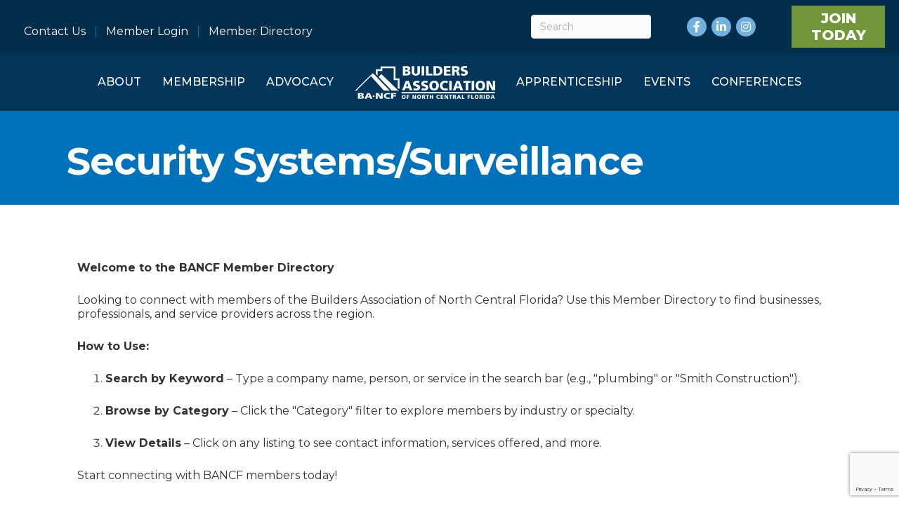

--- FILE ---
content_type: text/html; charset=utf-8
request_url: https://www.google.com/recaptcha/enterprise/anchor?ar=1&k=6LfI_T8rAAAAAMkWHrLP_GfSf3tLy9tKa839wcWa&co=aHR0cHM6Ly9tZW1iZXJzLmJhbmNmLmNvbTo0NDM.&hl=en&v=PoyoqOPhxBO7pBk68S4YbpHZ&size=invisible&anchor-ms=20000&execute-ms=30000&cb=effxbzel4n3j
body_size: 48953
content:
<!DOCTYPE HTML><html dir="ltr" lang="en"><head><meta http-equiv="Content-Type" content="text/html; charset=UTF-8">
<meta http-equiv="X-UA-Compatible" content="IE=edge">
<title>reCAPTCHA</title>
<style type="text/css">
/* cyrillic-ext */
@font-face {
  font-family: 'Roboto';
  font-style: normal;
  font-weight: 400;
  font-stretch: 100%;
  src: url(//fonts.gstatic.com/s/roboto/v48/KFO7CnqEu92Fr1ME7kSn66aGLdTylUAMa3GUBHMdazTgWw.woff2) format('woff2');
  unicode-range: U+0460-052F, U+1C80-1C8A, U+20B4, U+2DE0-2DFF, U+A640-A69F, U+FE2E-FE2F;
}
/* cyrillic */
@font-face {
  font-family: 'Roboto';
  font-style: normal;
  font-weight: 400;
  font-stretch: 100%;
  src: url(//fonts.gstatic.com/s/roboto/v48/KFO7CnqEu92Fr1ME7kSn66aGLdTylUAMa3iUBHMdazTgWw.woff2) format('woff2');
  unicode-range: U+0301, U+0400-045F, U+0490-0491, U+04B0-04B1, U+2116;
}
/* greek-ext */
@font-face {
  font-family: 'Roboto';
  font-style: normal;
  font-weight: 400;
  font-stretch: 100%;
  src: url(//fonts.gstatic.com/s/roboto/v48/KFO7CnqEu92Fr1ME7kSn66aGLdTylUAMa3CUBHMdazTgWw.woff2) format('woff2');
  unicode-range: U+1F00-1FFF;
}
/* greek */
@font-face {
  font-family: 'Roboto';
  font-style: normal;
  font-weight: 400;
  font-stretch: 100%;
  src: url(//fonts.gstatic.com/s/roboto/v48/KFO7CnqEu92Fr1ME7kSn66aGLdTylUAMa3-UBHMdazTgWw.woff2) format('woff2');
  unicode-range: U+0370-0377, U+037A-037F, U+0384-038A, U+038C, U+038E-03A1, U+03A3-03FF;
}
/* math */
@font-face {
  font-family: 'Roboto';
  font-style: normal;
  font-weight: 400;
  font-stretch: 100%;
  src: url(//fonts.gstatic.com/s/roboto/v48/KFO7CnqEu92Fr1ME7kSn66aGLdTylUAMawCUBHMdazTgWw.woff2) format('woff2');
  unicode-range: U+0302-0303, U+0305, U+0307-0308, U+0310, U+0312, U+0315, U+031A, U+0326-0327, U+032C, U+032F-0330, U+0332-0333, U+0338, U+033A, U+0346, U+034D, U+0391-03A1, U+03A3-03A9, U+03B1-03C9, U+03D1, U+03D5-03D6, U+03F0-03F1, U+03F4-03F5, U+2016-2017, U+2034-2038, U+203C, U+2040, U+2043, U+2047, U+2050, U+2057, U+205F, U+2070-2071, U+2074-208E, U+2090-209C, U+20D0-20DC, U+20E1, U+20E5-20EF, U+2100-2112, U+2114-2115, U+2117-2121, U+2123-214F, U+2190, U+2192, U+2194-21AE, U+21B0-21E5, U+21F1-21F2, U+21F4-2211, U+2213-2214, U+2216-22FF, U+2308-230B, U+2310, U+2319, U+231C-2321, U+2336-237A, U+237C, U+2395, U+239B-23B7, U+23D0, U+23DC-23E1, U+2474-2475, U+25AF, U+25B3, U+25B7, U+25BD, U+25C1, U+25CA, U+25CC, U+25FB, U+266D-266F, U+27C0-27FF, U+2900-2AFF, U+2B0E-2B11, U+2B30-2B4C, U+2BFE, U+3030, U+FF5B, U+FF5D, U+1D400-1D7FF, U+1EE00-1EEFF;
}
/* symbols */
@font-face {
  font-family: 'Roboto';
  font-style: normal;
  font-weight: 400;
  font-stretch: 100%;
  src: url(//fonts.gstatic.com/s/roboto/v48/KFO7CnqEu92Fr1ME7kSn66aGLdTylUAMaxKUBHMdazTgWw.woff2) format('woff2');
  unicode-range: U+0001-000C, U+000E-001F, U+007F-009F, U+20DD-20E0, U+20E2-20E4, U+2150-218F, U+2190, U+2192, U+2194-2199, U+21AF, U+21E6-21F0, U+21F3, U+2218-2219, U+2299, U+22C4-22C6, U+2300-243F, U+2440-244A, U+2460-24FF, U+25A0-27BF, U+2800-28FF, U+2921-2922, U+2981, U+29BF, U+29EB, U+2B00-2BFF, U+4DC0-4DFF, U+FFF9-FFFB, U+10140-1018E, U+10190-1019C, U+101A0, U+101D0-101FD, U+102E0-102FB, U+10E60-10E7E, U+1D2C0-1D2D3, U+1D2E0-1D37F, U+1F000-1F0FF, U+1F100-1F1AD, U+1F1E6-1F1FF, U+1F30D-1F30F, U+1F315, U+1F31C, U+1F31E, U+1F320-1F32C, U+1F336, U+1F378, U+1F37D, U+1F382, U+1F393-1F39F, U+1F3A7-1F3A8, U+1F3AC-1F3AF, U+1F3C2, U+1F3C4-1F3C6, U+1F3CA-1F3CE, U+1F3D4-1F3E0, U+1F3ED, U+1F3F1-1F3F3, U+1F3F5-1F3F7, U+1F408, U+1F415, U+1F41F, U+1F426, U+1F43F, U+1F441-1F442, U+1F444, U+1F446-1F449, U+1F44C-1F44E, U+1F453, U+1F46A, U+1F47D, U+1F4A3, U+1F4B0, U+1F4B3, U+1F4B9, U+1F4BB, U+1F4BF, U+1F4C8-1F4CB, U+1F4D6, U+1F4DA, U+1F4DF, U+1F4E3-1F4E6, U+1F4EA-1F4ED, U+1F4F7, U+1F4F9-1F4FB, U+1F4FD-1F4FE, U+1F503, U+1F507-1F50B, U+1F50D, U+1F512-1F513, U+1F53E-1F54A, U+1F54F-1F5FA, U+1F610, U+1F650-1F67F, U+1F687, U+1F68D, U+1F691, U+1F694, U+1F698, U+1F6AD, U+1F6B2, U+1F6B9-1F6BA, U+1F6BC, U+1F6C6-1F6CF, U+1F6D3-1F6D7, U+1F6E0-1F6EA, U+1F6F0-1F6F3, U+1F6F7-1F6FC, U+1F700-1F7FF, U+1F800-1F80B, U+1F810-1F847, U+1F850-1F859, U+1F860-1F887, U+1F890-1F8AD, U+1F8B0-1F8BB, U+1F8C0-1F8C1, U+1F900-1F90B, U+1F93B, U+1F946, U+1F984, U+1F996, U+1F9E9, U+1FA00-1FA6F, U+1FA70-1FA7C, U+1FA80-1FA89, U+1FA8F-1FAC6, U+1FACE-1FADC, U+1FADF-1FAE9, U+1FAF0-1FAF8, U+1FB00-1FBFF;
}
/* vietnamese */
@font-face {
  font-family: 'Roboto';
  font-style: normal;
  font-weight: 400;
  font-stretch: 100%;
  src: url(//fonts.gstatic.com/s/roboto/v48/KFO7CnqEu92Fr1ME7kSn66aGLdTylUAMa3OUBHMdazTgWw.woff2) format('woff2');
  unicode-range: U+0102-0103, U+0110-0111, U+0128-0129, U+0168-0169, U+01A0-01A1, U+01AF-01B0, U+0300-0301, U+0303-0304, U+0308-0309, U+0323, U+0329, U+1EA0-1EF9, U+20AB;
}
/* latin-ext */
@font-face {
  font-family: 'Roboto';
  font-style: normal;
  font-weight: 400;
  font-stretch: 100%;
  src: url(//fonts.gstatic.com/s/roboto/v48/KFO7CnqEu92Fr1ME7kSn66aGLdTylUAMa3KUBHMdazTgWw.woff2) format('woff2');
  unicode-range: U+0100-02BA, U+02BD-02C5, U+02C7-02CC, U+02CE-02D7, U+02DD-02FF, U+0304, U+0308, U+0329, U+1D00-1DBF, U+1E00-1E9F, U+1EF2-1EFF, U+2020, U+20A0-20AB, U+20AD-20C0, U+2113, U+2C60-2C7F, U+A720-A7FF;
}
/* latin */
@font-face {
  font-family: 'Roboto';
  font-style: normal;
  font-weight: 400;
  font-stretch: 100%;
  src: url(//fonts.gstatic.com/s/roboto/v48/KFO7CnqEu92Fr1ME7kSn66aGLdTylUAMa3yUBHMdazQ.woff2) format('woff2');
  unicode-range: U+0000-00FF, U+0131, U+0152-0153, U+02BB-02BC, U+02C6, U+02DA, U+02DC, U+0304, U+0308, U+0329, U+2000-206F, U+20AC, U+2122, U+2191, U+2193, U+2212, U+2215, U+FEFF, U+FFFD;
}
/* cyrillic-ext */
@font-face {
  font-family: 'Roboto';
  font-style: normal;
  font-weight: 500;
  font-stretch: 100%;
  src: url(//fonts.gstatic.com/s/roboto/v48/KFO7CnqEu92Fr1ME7kSn66aGLdTylUAMa3GUBHMdazTgWw.woff2) format('woff2');
  unicode-range: U+0460-052F, U+1C80-1C8A, U+20B4, U+2DE0-2DFF, U+A640-A69F, U+FE2E-FE2F;
}
/* cyrillic */
@font-face {
  font-family: 'Roboto';
  font-style: normal;
  font-weight: 500;
  font-stretch: 100%;
  src: url(//fonts.gstatic.com/s/roboto/v48/KFO7CnqEu92Fr1ME7kSn66aGLdTylUAMa3iUBHMdazTgWw.woff2) format('woff2');
  unicode-range: U+0301, U+0400-045F, U+0490-0491, U+04B0-04B1, U+2116;
}
/* greek-ext */
@font-face {
  font-family: 'Roboto';
  font-style: normal;
  font-weight: 500;
  font-stretch: 100%;
  src: url(//fonts.gstatic.com/s/roboto/v48/KFO7CnqEu92Fr1ME7kSn66aGLdTylUAMa3CUBHMdazTgWw.woff2) format('woff2');
  unicode-range: U+1F00-1FFF;
}
/* greek */
@font-face {
  font-family: 'Roboto';
  font-style: normal;
  font-weight: 500;
  font-stretch: 100%;
  src: url(//fonts.gstatic.com/s/roboto/v48/KFO7CnqEu92Fr1ME7kSn66aGLdTylUAMa3-UBHMdazTgWw.woff2) format('woff2');
  unicode-range: U+0370-0377, U+037A-037F, U+0384-038A, U+038C, U+038E-03A1, U+03A3-03FF;
}
/* math */
@font-face {
  font-family: 'Roboto';
  font-style: normal;
  font-weight: 500;
  font-stretch: 100%;
  src: url(//fonts.gstatic.com/s/roboto/v48/KFO7CnqEu92Fr1ME7kSn66aGLdTylUAMawCUBHMdazTgWw.woff2) format('woff2');
  unicode-range: U+0302-0303, U+0305, U+0307-0308, U+0310, U+0312, U+0315, U+031A, U+0326-0327, U+032C, U+032F-0330, U+0332-0333, U+0338, U+033A, U+0346, U+034D, U+0391-03A1, U+03A3-03A9, U+03B1-03C9, U+03D1, U+03D5-03D6, U+03F0-03F1, U+03F4-03F5, U+2016-2017, U+2034-2038, U+203C, U+2040, U+2043, U+2047, U+2050, U+2057, U+205F, U+2070-2071, U+2074-208E, U+2090-209C, U+20D0-20DC, U+20E1, U+20E5-20EF, U+2100-2112, U+2114-2115, U+2117-2121, U+2123-214F, U+2190, U+2192, U+2194-21AE, U+21B0-21E5, U+21F1-21F2, U+21F4-2211, U+2213-2214, U+2216-22FF, U+2308-230B, U+2310, U+2319, U+231C-2321, U+2336-237A, U+237C, U+2395, U+239B-23B7, U+23D0, U+23DC-23E1, U+2474-2475, U+25AF, U+25B3, U+25B7, U+25BD, U+25C1, U+25CA, U+25CC, U+25FB, U+266D-266F, U+27C0-27FF, U+2900-2AFF, U+2B0E-2B11, U+2B30-2B4C, U+2BFE, U+3030, U+FF5B, U+FF5D, U+1D400-1D7FF, U+1EE00-1EEFF;
}
/* symbols */
@font-face {
  font-family: 'Roboto';
  font-style: normal;
  font-weight: 500;
  font-stretch: 100%;
  src: url(//fonts.gstatic.com/s/roboto/v48/KFO7CnqEu92Fr1ME7kSn66aGLdTylUAMaxKUBHMdazTgWw.woff2) format('woff2');
  unicode-range: U+0001-000C, U+000E-001F, U+007F-009F, U+20DD-20E0, U+20E2-20E4, U+2150-218F, U+2190, U+2192, U+2194-2199, U+21AF, U+21E6-21F0, U+21F3, U+2218-2219, U+2299, U+22C4-22C6, U+2300-243F, U+2440-244A, U+2460-24FF, U+25A0-27BF, U+2800-28FF, U+2921-2922, U+2981, U+29BF, U+29EB, U+2B00-2BFF, U+4DC0-4DFF, U+FFF9-FFFB, U+10140-1018E, U+10190-1019C, U+101A0, U+101D0-101FD, U+102E0-102FB, U+10E60-10E7E, U+1D2C0-1D2D3, U+1D2E0-1D37F, U+1F000-1F0FF, U+1F100-1F1AD, U+1F1E6-1F1FF, U+1F30D-1F30F, U+1F315, U+1F31C, U+1F31E, U+1F320-1F32C, U+1F336, U+1F378, U+1F37D, U+1F382, U+1F393-1F39F, U+1F3A7-1F3A8, U+1F3AC-1F3AF, U+1F3C2, U+1F3C4-1F3C6, U+1F3CA-1F3CE, U+1F3D4-1F3E0, U+1F3ED, U+1F3F1-1F3F3, U+1F3F5-1F3F7, U+1F408, U+1F415, U+1F41F, U+1F426, U+1F43F, U+1F441-1F442, U+1F444, U+1F446-1F449, U+1F44C-1F44E, U+1F453, U+1F46A, U+1F47D, U+1F4A3, U+1F4B0, U+1F4B3, U+1F4B9, U+1F4BB, U+1F4BF, U+1F4C8-1F4CB, U+1F4D6, U+1F4DA, U+1F4DF, U+1F4E3-1F4E6, U+1F4EA-1F4ED, U+1F4F7, U+1F4F9-1F4FB, U+1F4FD-1F4FE, U+1F503, U+1F507-1F50B, U+1F50D, U+1F512-1F513, U+1F53E-1F54A, U+1F54F-1F5FA, U+1F610, U+1F650-1F67F, U+1F687, U+1F68D, U+1F691, U+1F694, U+1F698, U+1F6AD, U+1F6B2, U+1F6B9-1F6BA, U+1F6BC, U+1F6C6-1F6CF, U+1F6D3-1F6D7, U+1F6E0-1F6EA, U+1F6F0-1F6F3, U+1F6F7-1F6FC, U+1F700-1F7FF, U+1F800-1F80B, U+1F810-1F847, U+1F850-1F859, U+1F860-1F887, U+1F890-1F8AD, U+1F8B0-1F8BB, U+1F8C0-1F8C1, U+1F900-1F90B, U+1F93B, U+1F946, U+1F984, U+1F996, U+1F9E9, U+1FA00-1FA6F, U+1FA70-1FA7C, U+1FA80-1FA89, U+1FA8F-1FAC6, U+1FACE-1FADC, U+1FADF-1FAE9, U+1FAF0-1FAF8, U+1FB00-1FBFF;
}
/* vietnamese */
@font-face {
  font-family: 'Roboto';
  font-style: normal;
  font-weight: 500;
  font-stretch: 100%;
  src: url(//fonts.gstatic.com/s/roboto/v48/KFO7CnqEu92Fr1ME7kSn66aGLdTylUAMa3OUBHMdazTgWw.woff2) format('woff2');
  unicode-range: U+0102-0103, U+0110-0111, U+0128-0129, U+0168-0169, U+01A0-01A1, U+01AF-01B0, U+0300-0301, U+0303-0304, U+0308-0309, U+0323, U+0329, U+1EA0-1EF9, U+20AB;
}
/* latin-ext */
@font-face {
  font-family: 'Roboto';
  font-style: normal;
  font-weight: 500;
  font-stretch: 100%;
  src: url(//fonts.gstatic.com/s/roboto/v48/KFO7CnqEu92Fr1ME7kSn66aGLdTylUAMa3KUBHMdazTgWw.woff2) format('woff2');
  unicode-range: U+0100-02BA, U+02BD-02C5, U+02C7-02CC, U+02CE-02D7, U+02DD-02FF, U+0304, U+0308, U+0329, U+1D00-1DBF, U+1E00-1E9F, U+1EF2-1EFF, U+2020, U+20A0-20AB, U+20AD-20C0, U+2113, U+2C60-2C7F, U+A720-A7FF;
}
/* latin */
@font-face {
  font-family: 'Roboto';
  font-style: normal;
  font-weight: 500;
  font-stretch: 100%;
  src: url(//fonts.gstatic.com/s/roboto/v48/KFO7CnqEu92Fr1ME7kSn66aGLdTylUAMa3yUBHMdazQ.woff2) format('woff2');
  unicode-range: U+0000-00FF, U+0131, U+0152-0153, U+02BB-02BC, U+02C6, U+02DA, U+02DC, U+0304, U+0308, U+0329, U+2000-206F, U+20AC, U+2122, U+2191, U+2193, U+2212, U+2215, U+FEFF, U+FFFD;
}
/* cyrillic-ext */
@font-face {
  font-family: 'Roboto';
  font-style: normal;
  font-weight: 900;
  font-stretch: 100%;
  src: url(//fonts.gstatic.com/s/roboto/v48/KFO7CnqEu92Fr1ME7kSn66aGLdTylUAMa3GUBHMdazTgWw.woff2) format('woff2');
  unicode-range: U+0460-052F, U+1C80-1C8A, U+20B4, U+2DE0-2DFF, U+A640-A69F, U+FE2E-FE2F;
}
/* cyrillic */
@font-face {
  font-family: 'Roboto';
  font-style: normal;
  font-weight: 900;
  font-stretch: 100%;
  src: url(//fonts.gstatic.com/s/roboto/v48/KFO7CnqEu92Fr1ME7kSn66aGLdTylUAMa3iUBHMdazTgWw.woff2) format('woff2');
  unicode-range: U+0301, U+0400-045F, U+0490-0491, U+04B0-04B1, U+2116;
}
/* greek-ext */
@font-face {
  font-family: 'Roboto';
  font-style: normal;
  font-weight: 900;
  font-stretch: 100%;
  src: url(//fonts.gstatic.com/s/roboto/v48/KFO7CnqEu92Fr1ME7kSn66aGLdTylUAMa3CUBHMdazTgWw.woff2) format('woff2');
  unicode-range: U+1F00-1FFF;
}
/* greek */
@font-face {
  font-family: 'Roboto';
  font-style: normal;
  font-weight: 900;
  font-stretch: 100%;
  src: url(//fonts.gstatic.com/s/roboto/v48/KFO7CnqEu92Fr1ME7kSn66aGLdTylUAMa3-UBHMdazTgWw.woff2) format('woff2');
  unicode-range: U+0370-0377, U+037A-037F, U+0384-038A, U+038C, U+038E-03A1, U+03A3-03FF;
}
/* math */
@font-face {
  font-family: 'Roboto';
  font-style: normal;
  font-weight: 900;
  font-stretch: 100%;
  src: url(//fonts.gstatic.com/s/roboto/v48/KFO7CnqEu92Fr1ME7kSn66aGLdTylUAMawCUBHMdazTgWw.woff2) format('woff2');
  unicode-range: U+0302-0303, U+0305, U+0307-0308, U+0310, U+0312, U+0315, U+031A, U+0326-0327, U+032C, U+032F-0330, U+0332-0333, U+0338, U+033A, U+0346, U+034D, U+0391-03A1, U+03A3-03A9, U+03B1-03C9, U+03D1, U+03D5-03D6, U+03F0-03F1, U+03F4-03F5, U+2016-2017, U+2034-2038, U+203C, U+2040, U+2043, U+2047, U+2050, U+2057, U+205F, U+2070-2071, U+2074-208E, U+2090-209C, U+20D0-20DC, U+20E1, U+20E5-20EF, U+2100-2112, U+2114-2115, U+2117-2121, U+2123-214F, U+2190, U+2192, U+2194-21AE, U+21B0-21E5, U+21F1-21F2, U+21F4-2211, U+2213-2214, U+2216-22FF, U+2308-230B, U+2310, U+2319, U+231C-2321, U+2336-237A, U+237C, U+2395, U+239B-23B7, U+23D0, U+23DC-23E1, U+2474-2475, U+25AF, U+25B3, U+25B7, U+25BD, U+25C1, U+25CA, U+25CC, U+25FB, U+266D-266F, U+27C0-27FF, U+2900-2AFF, U+2B0E-2B11, U+2B30-2B4C, U+2BFE, U+3030, U+FF5B, U+FF5D, U+1D400-1D7FF, U+1EE00-1EEFF;
}
/* symbols */
@font-face {
  font-family: 'Roboto';
  font-style: normal;
  font-weight: 900;
  font-stretch: 100%;
  src: url(//fonts.gstatic.com/s/roboto/v48/KFO7CnqEu92Fr1ME7kSn66aGLdTylUAMaxKUBHMdazTgWw.woff2) format('woff2');
  unicode-range: U+0001-000C, U+000E-001F, U+007F-009F, U+20DD-20E0, U+20E2-20E4, U+2150-218F, U+2190, U+2192, U+2194-2199, U+21AF, U+21E6-21F0, U+21F3, U+2218-2219, U+2299, U+22C4-22C6, U+2300-243F, U+2440-244A, U+2460-24FF, U+25A0-27BF, U+2800-28FF, U+2921-2922, U+2981, U+29BF, U+29EB, U+2B00-2BFF, U+4DC0-4DFF, U+FFF9-FFFB, U+10140-1018E, U+10190-1019C, U+101A0, U+101D0-101FD, U+102E0-102FB, U+10E60-10E7E, U+1D2C0-1D2D3, U+1D2E0-1D37F, U+1F000-1F0FF, U+1F100-1F1AD, U+1F1E6-1F1FF, U+1F30D-1F30F, U+1F315, U+1F31C, U+1F31E, U+1F320-1F32C, U+1F336, U+1F378, U+1F37D, U+1F382, U+1F393-1F39F, U+1F3A7-1F3A8, U+1F3AC-1F3AF, U+1F3C2, U+1F3C4-1F3C6, U+1F3CA-1F3CE, U+1F3D4-1F3E0, U+1F3ED, U+1F3F1-1F3F3, U+1F3F5-1F3F7, U+1F408, U+1F415, U+1F41F, U+1F426, U+1F43F, U+1F441-1F442, U+1F444, U+1F446-1F449, U+1F44C-1F44E, U+1F453, U+1F46A, U+1F47D, U+1F4A3, U+1F4B0, U+1F4B3, U+1F4B9, U+1F4BB, U+1F4BF, U+1F4C8-1F4CB, U+1F4D6, U+1F4DA, U+1F4DF, U+1F4E3-1F4E6, U+1F4EA-1F4ED, U+1F4F7, U+1F4F9-1F4FB, U+1F4FD-1F4FE, U+1F503, U+1F507-1F50B, U+1F50D, U+1F512-1F513, U+1F53E-1F54A, U+1F54F-1F5FA, U+1F610, U+1F650-1F67F, U+1F687, U+1F68D, U+1F691, U+1F694, U+1F698, U+1F6AD, U+1F6B2, U+1F6B9-1F6BA, U+1F6BC, U+1F6C6-1F6CF, U+1F6D3-1F6D7, U+1F6E0-1F6EA, U+1F6F0-1F6F3, U+1F6F7-1F6FC, U+1F700-1F7FF, U+1F800-1F80B, U+1F810-1F847, U+1F850-1F859, U+1F860-1F887, U+1F890-1F8AD, U+1F8B0-1F8BB, U+1F8C0-1F8C1, U+1F900-1F90B, U+1F93B, U+1F946, U+1F984, U+1F996, U+1F9E9, U+1FA00-1FA6F, U+1FA70-1FA7C, U+1FA80-1FA89, U+1FA8F-1FAC6, U+1FACE-1FADC, U+1FADF-1FAE9, U+1FAF0-1FAF8, U+1FB00-1FBFF;
}
/* vietnamese */
@font-face {
  font-family: 'Roboto';
  font-style: normal;
  font-weight: 900;
  font-stretch: 100%;
  src: url(//fonts.gstatic.com/s/roboto/v48/KFO7CnqEu92Fr1ME7kSn66aGLdTylUAMa3OUBHMdazTgWw.woff2) format('woff2');
  unicode-range: U+0102-0103, U+0110-0111, U+0128-0129, U+0168-0169, U+01A0-01A1, U+01AF-01B0, U+0300-0301, U+0303-0304, U+0308-0309, U+0323, U+0329, U+1EA0-1EF9, U+20AB;
}
/* latin-ext */
@font-face {
  font-family: 'Roboto';
  font-style: normal;
  font-weight: 900;
  font-stretch: 100%;
  src: url(//fonts.gstatic.com/s/roboto/v48/KFO7CnqEu92Fr1ME7kSn66aGLdTylUAMa3KUBHMdazTgWw.woff2) format('woff2');
  unicode-range: U+0100-02BA, U+02BD-02C5, U+02C7-02CC, U+02CE-02D7, U+02DD-02FF, U+0304, U+0308, U+0329, U+1D00-1DBF, U+1E00-1E9F, U+1EF2-1EFF, U+2020, U+20A0-20AB, U+20AD-20C0, U+2113, U+2C60-2C7F, U+A720-A7FF;
}
/* latin */
@font-face {
  font-family: 'Roboto';
  font-style: normal;
  font-weight: 900;
  font-stretch: 100%;
  src: url(//fonts.gstatic.com/s/roboto/v48/KFO7CnqEu92Fr1ME7kSn66aGLdTylUAMa3yUBHMdazQ.woff2) format('woff2');
  unicode-range: U+0000-00FF, U+0131, U+0152-0153, U+02BB-02BC, U+02C6, U+02DA, U+02DC, U+0304, U+0308, U+0329, U+2000-206F, U+20AC, U+2122, U+2191, U+2193, U+2212, U+2215, U+FEFF, U+FFFD;
}

</style>
<link rel="stylesheet" type="text/css" href="https://www.gstatic.com/recaptcha/releases/PoyoqOPhxBO7pBk68S4YbpHZ/styles__ltr.css">
<script nonce="alIzLQ6zh_9BwNPNImRXUw" type="text/javascript">window['__recaptcha_api'] = 'https://www.google.com/recaptcha/enterprise/';</script>
<script type="text/javascript" src="https://www.gstatic.com/recaptcha/releases/PoyoqOPhxBO7pBk68S4YbpHZ/recaptcha__en.js" nonce="alIzLQ6zh_9BwNPNImRXUw">
      
    </script></head>
<body><div id="rc-anchor-alert" class="rc-anchor-alert"></div>
<input type="hidden" id="recaptcha-token" value="[base64]">
<script type="text/javascript" nonce="alIzLQ6zh_9BwNPNImRXUw">
      recaptcha.anchor.Main.init("[\x22ainput\x22,[\x22bgdata\x22,\x22\x22,\[base64]/[base64]/[base64]/[base64]/[base64]/UltsKytdPUU6KEU8MjA0OD9SW2wrK109RT4+NnwxOTI6KChFJjY0NTEyKT09NTUyOTYmJk0rMTxjLmxlbmd0aCYmKGMuY2hhckNvZGVBdChNKzEpJjY0NTEyKT09NTYzMjA/[base64]/[base64]/[base64]/[base64]/[base64]/[base64]/[base64]\x22,\[base64]\\u003d\\u003d\x22,\x22LWw5WMOAeRDCg8KvwrTDnMKQw77CpMOQMsKJVsOSfsO2E8OSwoB/wrbCiibCg3dpb07ChMKWb0nDjDIKZ0jDkmE2wpsMBMKdelDCrSZOwqEnwpHCkAHDr8ODw7Zmw7oQw54ddxLDocOWwo1nS1hTwpXCryjCq8OaLsO1ccO1wrbCkB5xGRNpfjfCllbDoSbDtkfDnngtbzc/dMKJCj3Cmm3CuFfDoMKbw5TDgMOhJMKUwpQIMsO1JsOFwp3CuUzClxxiBsKYwrUREmVBfEoSMMOhenTDp8Oxw7Mnw5RwwrpfKAzDrzvCgcOcw6jCqVYdw7XCilJzw7nDjxTDgiQ+PwTDusKQw6LCl8KAwr5ww5bDvQ3Ch8OYw7DCqW/CjiHCtsOlaClzFsOzwppBwqvDpnlWw51nwo9+PcO3w6otQSzChcKMwqNHwpkOa8O5AcKzwodywpMCw4V9w5bCjgbDj8OfUX7DhgNIw7TDp8OVw6x4NCzDkMKKw4Fiwo59TTnCh2JQw5DCiXw/wq0sw4jCmRHDusKkTB89wrsywrQqS8Oww5JFw5jDhcKWEB87cVoMfygeAz/DtMOLKXVSw5fDhcOvw5jDk8Oiw6Z1w7zCj8OUw4bDgMO9A1ppw7dWLMOVw5/DmSTDvMO0w5YUwphpIcOdEcKWTUfDvcKHwr7DvlU7YjQiw40+eMKpw7LCgsOSZGdFw4hQLMOjY1vDr8KjwppxEMOccEXDgsKhBcKEJG0zUcKGLBcHDy4jwpTDpcO5DcOLwp5/[base64]/Ci8OXw6TDrMOAIMKvH8O5w7/CoTfCrMKlw7VMantuwp7DjsOqWMOJNsKcHsKvwrg3OF4UchBcQ2fDvBHDiGbCjcKbwr/CrGnDgsOYScKbZ8O9CBwbwroyJE8LwrU4wq3Cg8O3wqJtR23DqcO5wpvCsEXDt8Olwp51eMOwwr5+GcOMWD/CuQV6wq1lRmDDuD7CmTzCsMOtP8K4G27DrMOpwqLDjkZVw4bCjcOWwr7CuMOnV8KKN0ldLMKfw7hoJxzCpVXCslzDrcOpME0mwpl1QAFpbMKmwpXCvsO+QVDCnyc9WCwKAH/DlWEyLDbDh2zDqBpFHF/Cu8O4wpjDqsKIwqjCi3UYw6LCtcKEwpcUN8OqV8K+w7AFw4Rcw7HDtsOFwq5iH1Nha8KLWgMCw755wrl5filiaw7CulXCpcKXwrJGEi8fwpHCusOYw4oPw4DCh8OMwocaWsOGf1DDlgQmQHLDiFDDrMO/wq0FwrhMKRh7wofCnj5PR1l5csORw4jDhD/[base64]/DtsKlb8Kfw4Y3w78Jw49ECMKGwqtGwpQcSHjCo3DDi8ObWcO+w4TCt0DCkCN3SFnDssOPw6fDp8O+w5nCv8OPw5nDrD3ComUXwrZiw7PDr8K8w6TDs8O+wpvCig/[base64]/[base64]/DuMK3AMOlw6fDk0xMe0TCn8KNcsK8w77DhyXCjcOLworCl8OWY1t+c8KswoorwoHCg8KVwp3CujPDrcKlwqoRVcOQwqtbO8KawpdRFsKvBsKLwoZ/L8KpY8ONwpHDiCE+w61Zw5IEwoA4N8Oyw7xIw6Y3w4tJwpXCosOjwpt0LXfDvcK1w4whWMKIw60/wpwPw57CmkbCqU1fwoLDqcOrw4Zdw5k2BcKlbcK5w4fCtA7CrHzDmVnDkMKeZsOdU8KFJ8KIOMOqw4N1w7zCg8KSw4TCiMO2w7vDiMOzYioPw6ZRTMOcKx/Do8KYZnzDkGQQdsK3OcKNXMKfw69Dwp4Fw7xWw5J7OnYkSxnCn1E6wp/DrcKMbA7DvibDtMO2wrlIwr/[base64]/[base64]/DrnzCocKMQi/[base64]/w7VfWsOjwpwneRQgJMOwT8KLw7vCoCXCuMOrwpfCjQDDkynDrMK2AsOQw5tTBMKbXsKsNS3DpsOMwrrDtTsGwrjDksKCAjrCpsK2w5XChhHDpMO3Y3MOwpAaYsOvw5Iiw7fDnmXCmBUgIcOnwocgPsKIZknCtStww6nCv8OdAsKNwqPDhnXDn8O1XhrCjD/[base64]/Cq8O/[base64]/DvcO0wrR3Z2vDrsOlLBDCrsKVSwjDs8K7woV2w5vDpELDlw91w7AwU8OcwqpHw65OK8O9WWoLMW8mTcKFajsFK8O2wpwSDw/DvmnDpCkjem8Uw7fCiMO7aMObw5M9FsKhw6x1RizCmBXDo3Z/w6tlw4HDpkLCtsKvw6HChRnCjGzDrD1EKsKwdMKew5l9fHjDvcKrAsKYwrbCuioEw4DDocKceXtawpk+V8KowoBUw5PDvS/DgHnDmGnDpgo5w5dwIAjDtlPDgsKzwpx3dzzDmsOkRwUewpXDhMKSw7nDqC4WSMKhwqlVw5grPMOQMcOkScKowqwINMOGBsK/TcO6w53DlMKyWhkqeDhvDj1iw71EwpjDh8OqS8OdShXDqsK8TWQedMOxBcOMw5/ChsKGQgF9w63Cni7Dg3HCjMK7wpzCszlow7BzKyfDhnvCmMK9w7liDCJ7FxHDrwTCuj/CgsKtUMKBwqjClgcawpbCqcK/b8KdSMKpwqAYCMOsDGsdNMOlwpxaIiJvB8K7w79qD2lnw7zDvkU+w7vDrMKCPMOVSDrDlX0hA07DuAdXUcOEVMKQEMOow6/[base64]/[base64]/DgsKBw70EwrbCj3LDkUNME0RGw78uw6zCqHXCvCrCh01Pdm0sScOsJcORwrrCpxrDryvCoMOobFE7UMKMUjQcw7UWX2wAwqs/wq/[base64]/DgWgBVy/Cm8KewrQwWsOaQSFUO2Buwrxxwo/Cp8KUw6rDqh0RwpLCqsOMw7fCmTwzZANswp3DsEJ4wocuF8KbfcOiXBlqw7PDm8OBUABqTRrCj8OybCLCnMOGfxBCWwN3w6tgK0fDiMKGb8KKwoQjwqfDn8KXVnXCqG1aSzRMAMK4w6TDt3rCscOIw54XaEhIwqNOBcKNSMOTwpdtZm0TVcKtwoEJMHN0Fx/[base64]/JsO1wpR/wr4EcyTCo8KQwqXCtcOPw77DpMO/w6/CnMKBwrzCm8OLFcOlYxfCkF3Cl8OMZ8OPwrECTwxOFCDDiw84Rl7CjC8Fw5I4egtSIsKYwr3DhcO/wrfDuknDpmTCiiV/RcODf8KxwoINCmDCimByw4dvwonCszpuw7jCmS3DliEORynDpzzDkDomw4chfsKQAsKMOl7Dk8OIwpjCvcKdwqbDkMOyCMK1Z8OqwpBjwpDDtsK5woIbw6DCssKWEnPCjhk3wqrDjg7Cv0/CgcKrwrMrwqXCvXXCkh5GJcKwwq3ClsOLOVrCkMOYwr0mw5rClGzCi8KHL8KvwrrDr8Kzwp0eHcOSFsO7w5TDuX7ChsOmwrzCrGTDqS5dO8OGGsKie8K5wosKwr/DmXQ4EsOywprCrHUWSMOVwprDo8KDAcKVw4PChcOZw6dOOVdWwpxUBsK/w4bCoQdvwpDCjRfCoy/CpcK/w4NANMKUw4BAdSNdw57CtytgfzYzUcKwAsO4aBTDlVHCkiR4IwMFwqvDlGAwcMK8JcOINwnCi1YAEMOMw5N/VsKhwqtUYsKdwpLCsUELR3FpGyUYRMKFw6rDp8KaGMKyw4xQw7fCrCbCgSdSw5DDnXHCk8KZw5g8wq7DiW7Ck3Rhw6Mcw6TDtG4PwpQhw6HCuUTCq213PGFEaxpywpLCo8OKNcKlUBUjQsOJwqHCusOGw7fCsMO3woAFcjjDqRFdw5ouacOxwobDj2DDqMKVw4AEw6/CocKrSB/ClMKNw6fDqDogEmjDl8Oqw6ciWz9SQsKPw67CrsOLS10jwq7DrMO/w5zCjcKDwrwdPsOLZ8Orw4w6w4jDg35ZRw42G8KhbnHCscOYMGdiw4jDjMKJw4kPKh7Cqj7CmsO7O8K5SAfCkkt9w4c3TWTDgMOJWMKqE15kS8KeFmQJwqIvw5/CpcObQ07ChndGwrvDjcOMwr0NwpbDscOYwqHCr2bDowdVwrTDvMOjwp4/Wm9pw7c3w50yw73CoVZieUXCtCPDljdrIQItD8OJRXpQwqhraSV+eSPDjHsAwovChMK5w6Q3FyvDkEs/[base64]/w4TDssOrAsOcUHR/TsOQPT5jaDbDqsOSIMKWQcOsXcKPwrrCuMKLw7NDw4J+w57CgFdpSWxEwqnDqcKnwotuw7wUU2cwwovDu1vDtMORYl/Cs8OMw5PCvQrCj03ChMKrc8OIH8OKfMKPwpdzwqRsJE/[base64]/ZGHDssO6a1ZdBMOjw5gkfkjChWjCuSjDl8KaLUTCscO2wo0TCV8zD17DtyDDicO7Ah1Vw6xqDALDj8Kbw7Rxw7s7V8KFw7gawrzCqsO0w54ACgNwDlDChcKqLSXDl8Oww4vCgcKxw6gxGsOlYnRzUBXDtMOVwqxpOVbClsKFwqdZSzZmwqkQGhrDtxbCs3gew5/Dg3LCvsKIA8Kjw7A3w4cmXCQLbwBVw4XDshtlw7XCmCHDjDNPXWjClsOgPx3CpMOPY8OVwqYxwr/DgFFbwpY4w5t4w6PCucOCem/CkcKRw5TDmzDDvcKNw5XDk8KbZ8KOw7/DrDU0NsOBw4V8A0UQwoTDnGTDuikFAnbCig/Do0ddMcO1DicgwrU3w75TwovCozrDlirCt8OIfWpkOMOqYT3DhV8rPHMewo/CscOsA1NGUMKmXcKcw4I8w7XCocKCwqdHABg/GXhJH8OhbcK+e8OEGBzDlWnDqXzCqlVDCCp9wpx/HHHDtU0NDMORwqgJbsKRw4pPwpc0w5nClMKiwrPDiDrClnXCmhxOw4cpwpXDoMK3w5XCmn0pwpLDtGrCs8KkwrNiw4LDpBHChgBlLk4+EVTCmsKnwpwOwr/DhCbCo8OJwoAwwpDDpMK1P8OEGcOfMmfDkxYywrTCnsK5wqDCmMO9FMOqezkzwrIgAmLClsKwwrdEwpLCm2/DtELDksORUsOYwoIJwo1HBRLCrAXDrTFlSRDCiXnCpcK8Gj/[base64]/[base64]/ckUvw6xPPULDk8OdIcKvw77Cox7Dlj7ChMO6w6LCm29uQMK7w5bDscOwfMO6wq59wprDsMOmR8KVGsOKw6zDksOABWsAwroAH8K/[base64]/CuCvCjkpZQDA4w5fCpx4ewoLCk8OPw5/DrEEMwoorNjfCphNFw6TDt8OjCAHDicOqbiPCrBzCrsOUw4DCu8KywoLDpMODcEjCjMK1Gg0lJMKGwoTDhToOYW8RZcKtPcK7YFHCtmLCtMO7JCPDnsKPNcOke8KXwr1gJsOwaMOeDTx3EcKnw7RLU0LDoMOySMOdOMO6XTTCh8OWw5zCp8ORM3/DiTJMw5QKw4DDn8KbwrcLwppKw6/Cr8OQwrw3w4Ygw5JBw4LCvsKAw5HDrQvCicO1C2TDoCTCnCfDvynCssOrCsOCOcO/w5XCuMKwOxDCiMOAw4E7KkPCr8O5eMKnOMOdQ8OURlHCqTLDsBTDuHETJmMtf3l/w6sHw5nCjFLDgsKrYU0DExrDs8KHw5YPw595bwrCl8OPwoDCmcOyw4XChALDjsO4w4EEwrzDicKGw6A1DwHDosKoWsKeMcKNacK6H8KSeMKGNidUZjzCoE/[base64]/DojzCiMKQa8KHRBnDqMOcYxhJwr7DsMKPd0zClwkbwq7Dn2QhLHdYEkFlwphSfi8Zw7XCtSJ1X2bDrG/CqsOPwoRtw4XDj8OvR8OfwpoVwrrCghtowq7Dg0XCjAdWw4Row7xUYcK9NcKOWsKTwoxWw7nCjmNQwrLDhCVWw5ABw5NmGMO4w54rOsKEa8ONwrpBbMK+D27CjS7ClMKAw7QRH8Onwo7Dq3/DocKDWcKlNsOFwoIlF3l5wr12wqzCg8K+wotQw4xLNWUsOQjCoMKNMMKAw4PCmcOow6JLwodNE8ORP1bCpsO/w6PClMOEw74xCcOBQDPCr8O0wpLDv3sjD8KeIHfDt1bCv8OjBWI/w4RLPsO1wpLCjXZ7CVBswr/CkU/Dt8KBw5bCpRvCucOdDBfDk38Qw5tFw7HDkWDCtcOGwp7CqMKddAYFFsOhTFU7w5PDucONSCVtw4xKwqnCv8KjWltxI8OnwrsnBsKrO2MJw6fDlsKBwrA1T8Kyc8OHw78/w68rPcKhw5UIwprCvcOgORXCuMOnw6Q5woZpw7nDvcKbDHoYP8ObE8O0G2XDuFrDjMO+wodZwpZHw4XDnExgUijCnMO1wqTCpcK4w5/CqDQXREYDw40Iw63Cs0ViA2TCj1zDvcOew53DmzPCnsOgAmPCkMO8VhXDksO/w7AGY8Oaw53CnEnDjMOOPMKVJMO6wpvDjFHCnMKoWMKXw5DDiw93w6ROd8Kewr/DgkJlwroBwrvCjGbCszgWw6bCg3XDlQRVTcK2BB/DukVfHsOaGVtmW8KIScKGFQHDkA3ClMOEVx0Fw690wpVEAcK0w7TDt8KhUFLDk8ONw4Aiwqwjwr5YRQ3CrMOXwqU/wpvDnyTCqxvCncO2ecKIUyd+fRZTw7bDmy0pw4/[base64]/w6fDjF7DqHDChcK2wq/CocKcei/Cn8KXCUoXw4TCvGIdwqoOQDUfwpLDkMOWw4jCisKSVMKlwprClsORZcOjb8OOHsO0wocsWMOuMcKXFsOvHGfCu1fCgXDCtsO7PhfChcKwel/CqcOfP8KlcsKwC8ORwqfDhDbDhsOswqgVFcKDVcOcGHdSecO+woPCk8K/[base64]/[base64]/DqzlmGAsAw6FHwqUgUcK2XBDDoxZMY3XCtsKZwrlmUsKOMsKmwpIjZsOnwqN0BiEbwr7CiMOfI03DlMOew5nCmsK1UzBKw6l5CkN8GyTDjSF3egNbwqvCn1c8cEJNScOewrvDssKHwr/Cunl8CxPCicKTJ8KeIsOHw4rCkQAXw6NDSV3DmAIlwozCgTk1w6DDl33CscOIesKnw7U1w7Rqwp8iwqx+wqB4w77DthI9CsORXsKwHirCuk7CjyUBDDwOwqM/[base64]/CscKtw57CmVXDjMODwpYZTMKiTcKkaBItwoPDpCrDtcKHXSdTQTA0OTHCggZ5blw7wqBnWQAyTsKEwqsnwqTCtcO6w6fDp8OYKxkzwq7CvMORAEUgw5/DoFILVMK/[base64]/DoMKiw6HCosOtw5sLwpHDgHRawrzCmMOqLsKNwrhJwoDDrCXDi8OyGBwyPcKtwrtLFTYQwpMyAWNDG8OeOsK2w5TChsOBIioRBWo5GMKYw6xAwo5YaQXClSxxw7TDlm4Mw68Sw6/CgEodeGLCtcKAw4JBKcO1wpvDlnDCm8OSwp3DmcOQRMOQw5TCqhgSwr91XcKyw7/DjsONBl8Jw4jDhVrCisOyHBjDpMOlwrDClMOfwqfDnhDCm8Kaw4fCmlUBH1E6SyFfB8KuOUInYwBzDAXCvxXDqlhow5XDpycnIsOew4IEw7rCjyXDnhPDjcKVwrB5BXwgRMO6YTTCpsKCKS3DnMOzw5FjwqwEFMO2w7JITsOpOQp7H8OAwqXDh2w7w5fCuD/Dm0HCiSLDqsOPwodUw67CnTTCvTEfw7N/wrHDtMObw7QVVlTCi8OZVyotVUFFwqBONHXCvcORBsKfBEFiwqdKwoRBYMK/cMOTw5/[base64]/[base64]/DgS1XUX1QRGg2w43CvHDDkTPDpcOeKGTDqAHCpEzCrijCoMOOwpI2w4cnUkcjwqnChXI/w4rDtsOCwo3DmkAKw7bDt28meVlRw5BTR8KwwpbCkkDDsmHDscOVw4E7woZge8Omwr3CtyUXw4NXPUMDwr1EESg/S01YwoNsFsKwLMKAC1sPW8KLRh7CvGPCki/CicK3wpHChMKwwq9QwrEYVMOYZ8OZJjMNwrpQwohMKzPDt8OlL3hmwpLDl1TCgyjClEjCgRbDt8KZw6xgwrVjw41CawXChGHDgivDkMKTbzk3JMOzeUEFUE3DkUo0VwDCjGdnIcODwpofKhgUUBLDosKaAGZgwrzDjS7DpMK0w5QxAm/DqMOOCi7DniBACcKDclUcw7nDulHDpcKaw4pcw40TA8ODLnXCjcKJw5hrR3/CnsKqeBbCl8OOfsOwwrjCuDsfwo7CrnZJw4MsN8ORbkjCsRTCph7CgcKsacOUwqM4CMOgHsObXcOebcK+HVHDpzVPXsKdScKObyUGwqbDqMOwwo8tAsK6S3zCp8OMw6bCtgIgfMOrwrNhwoA9wrDDs2YZTsKWwqxoFcK+wqoHd3xMw7fDgsKLFcKQwq/[base64]/e8KbX1p3OinCrcKhwrzCr8K5fcOiw6XCtSknw6LDrMKVXMKSwo5uwonDmS4ywoTCrcOXFMO9EcKqw6/[base64]/DvGTCtcK2w5hoKcK9QMK8w6dowoPDoBLDm8K/w5rDu8OsC8KVRcOPMjM2wp/CpzrCmE3DsFJlwp5ow6jCjsKQwqtlDsKxfcOew7rCpMKKKMKtw77CrFjCqXnCjzrCnlJRwoZBZcKuw5t6aXUIwrvDpHZ8RxjDpy3CrsOlURgow7HDtzXChFA7w4MGw5XDiMKEw6c6Z8KGf8KsTsOnwrsPwqLCoUAJIMKTR8O/w7vCvMO1woTDjMKoLcKMw6rCp8KQw4bClsKGwrs6wolRE3gUPsO2w7/Dp8OKQUgFHAEew7gkRx7Cm8O5YcODw5zCq8K0w6zDvMO8RsOqWw/DucOQOcOJXgHDrcKcwpx/[base64]/w6d1woYew7fCjsOPw5rCo2BZNAcofwEQw4fCncOdwo7Dl8KWw5vDnh3ChBcKMTB3a8OPLCLCmnEbw4fCpMOaMMOdwooDBMKxwqnDrMKnw5UIwozDo8Olw7XCrsKlCsOYPxTCq8KzwovCoAfDumvDv8KpwrLCpwlLwohvw61DwrXClsO/dRlaHCzDqMKkaC3Cn8K0w4PDjW0twqrDiX7CksKXwpzCmRHDvS9qWVYFworDrVnDvE5qbMO5wrQMGDjDhDYKecKVw5/Cj0h/wpvCk8OfZSXDjTbDqMKLfsKub3nDocOYEysld24aLE50wqXClSbCiBtcw7LCigzCj1V/DcKUwofDm0nCg0sNw7TDm8OVPAvCoMKlVsOoGHswRTTDpjBmwqI/[base64]/[base64]/Do8O1IcOtXcKwXBTCn3bCnwTDq0XCqcKqHMKfFMOOFUTDuD3DqDnDjMOOwo3DscKOw7AYCsOww7FAMCDDr0zDhVjCjE/Ds1IfW2DDpcOKw6fDosKVwpDCuWIuSG3CvWRzSMK1w7fCrsKsw57ClAbDjiYkV1Yqd3lgQHnDv0/Ci8KlwpvCjcKALsOpwq7Dr8OxI3/[base64]/w5Eyw7HCucOSNydyJV3CksOBw5TDkUPDtsOwa8KzC8OcUBzCqsOoZsOaH8KgSDvDiVAHaFjDvsO+ZcO+w6XDgMO8c8Oqw6Q4wrFDwpjDrV9kYVjCujLDrxIWMMKldcKlacO8CcKtMMKmwr0Hw4bDtQzDjcOyG8Oaw6HCq2/CgsK9w7c0ZhUXw5ctwqjCoS/Clg3DsD4/[base64]/[base64]/CrTEWwrvCs8K1w6bDmzzDi1fDoiDCjH3Dv38XwrpbwoBWw48Owr7DuwxPw7t2w7HDvsOqLMK9wooVdMKxwrPDvG/Cgz1XFloOGcOKVRDChcO8w48mRBHCjsODD8KrM05XwotyaU1OAw8dwppzZ3Qew6h0woNsQ8OEw6BqT8OQwpfCtldgR8KXwrzCrsKbYcOSYMO2XFPDusKEwoB9w5t/woxPX8OCw71Lw6XCh8KgMsKJMGDCvMKcwp7Dp8KcdcOjXMO6woMlwqYnEV0JwpPClsOZw5rCp2rDjsOtw51Qw7/[base64]/DjmJ7w6IjwrHCkhzDmHlgJsKKw4vDicKqwp5aHCfDugLDsMKVw4dswokdw4VQwpwawrMKeQLClTBZXhcYN8KKblDDvsONIWXCj2hMOEoow64/woTCmgUxwqkWORPCrm9Nw7rDhzdCw53DjEPDq3ADPMOHw6XDuT8fw6HDs31pwodHN8K/ZMK7YcK4LsKHIcKzJWVuw5tzw7zCiSk2DHo4wrnCqsOzHGVdwr/[base64]/CMKrPMKbwrV8RXHDuRXComQqwoJsA8OVw4nDrMOFdsKJWFrClMOyS8OFecKsJWHDqMOUw5DCpAfCqTZnwo8Gd8K1wp9Dw5bCksOySijCgcOgwro5NwR/[base64]/CpsKTw7nDssOQNgTDj2YNw77DqDU4PsOzM1s0VmXDpVHCkhdhw4UXPlhvw6poS8OBCyFPw7DDhgfDhcKbw4JuwovDjsOfworCsDw4CMK/wprCtsK/YsK4KAHCgw/[base64]/DowTCocOvFMOIHA7CiMKsw5wtw7Q5wq7DnGkJwq/CowjCvMKwwrBnMAN3w5YewrzDsMOEfTvCizDCtcK1XMKYUXQJwpDDvzjCohoBQ8Kmw7teXcOhX1J+w54+VcOMR8KYc8OxCkofwqImwqzDtcOgwrHDrsOhwrYawrjDr8KOSMOhTMOhEFbCt0/Dj3rCsVYhwo3DjsOLw6oGwrfCpsKdC8OPwrdrw6jCnsKkw4DDlcKKwobDomnCkDHCgEBKNcODUsObbztowopSwp5QwqHDvMOCMmPDtgt/FcKSOSTDiQI9G8OHwpjCmcORwqTCkcO7L2HDvcKZw607w47Dt3zDrD87wpvDt3F+wo/CicOmfMK9wr7DicK6IRs9wozCnnNiL8KBwotRH8OYw5E2Y11JfsOjVcK6Z2rDmiEqwrRBwp/CpMK1woolFsOjw6nCqcKbw6PDt3PDl2NAwq3DjsKUwr3DjsO0WsKZwrh/[base64]/CnsO1wqIQJsO4w6HDgXEkwrfCosOkwq3DhnwaFMKRwrIxJgd7M8KGw5/CjcKAwphQaA9owpc2w4rChF3CiCd7ZcOXw57CkzDCvMKtO8OcQ8O7wqBcwpBeQAxfw6bDnUvClMO7bcOww6NEwoBBOcOAw79nw6XDkHtHEhZRX1Jdw6VHUMKIwpV1w4fDqMObw7o3w6XCpTjCgMKgw5rDkxDDsHYmw5sccXDCtB0fw4zDgkbDn03DrcKZw5/CjMKSHsKywppnwqBtX0t9bUlkw7Iaw4bDsnnDncOqw5bCjcK7wpbDuMKqaUt6LCZeCUxiH0XDucKNwpkjw6h5GMK7S8Omw57Ct8O+FMObwp/[base64]/[base64]/DqcKQMXTCucOAw6kIwo9cw6cqesO+NcKcw7NIw6PCt23DvMKFwr7CpMONCxg0w4w2XMKhaMK/Y8KDO8O4SnrCsSc4w67DsMOPwoHDuUNiDcOkSmwfBcOQw6xhw4FhKXvCiC8Gwr4ow73CrsKyw6kOEsOPwr3CucONAUnChMKMw5A/w4NWw5g+PsKxw4psw7tXKQDDqAjCncKLw6AVw4M8w6HCnsKiIMKDUgTDvMOENcOIJELCtsOiC0rDmnlBbz/DuQbDuAgeHMOoNcOjw77Dn8O+SsOpwqIxw5MQRFM5wqMEw7PDocODfcKcw4IYwq8eMsKBwpjCgMOvwq5QGMKNw78nw43ChV7CjMO/wpnDhsKEw5pMacKgY8Kfw7XDgQvCusOtwrQ+a1YVfxPDqsKocnN0csKKYTTCnsKww7rDpjw6w5PDm3jCn1zCgztyL8KAw7bCiXVxwpPClixDw4LCjWLCkMKBfGc+w5nCkcKJw4/Dhl/CsMOlO8OpeAM6TjdEe8O9wqTDlBxXQxzDv8OLwpfDr8K8R8Odw6FCTwzCs8OQS2sCwr7CncOQw4Exw5obw5zCmsOXZ0cQTcKbRcO2w4/CnsKKB8KSwpd9M8KSwq/CjRdnTMK7UcOFO8KqAMKRJwTDr8OzVAZ3PSQVwpQXJUJfIsOLw5FjIxkdw5pJw5zDuF7DtBMLwpxgVGnCssKjw7EZKMOZwqx/wr7DqlvCnjJeIQTCg8KeH8KhKEDDmQDDoD0qwqzCn2AydMODwok+DxfDkMOGw5jDtsOow4PDt8O/b8KET8KNQcOcN8OXw6sLM8KkW2xbwrfDpF/DnsKvacOtwrIQfsOzY8ONw5Jewq4JwoXCk8KGUX7DqyfCtBkJwq3Ct3TCsMO/N8O/[base64]/CkXZRwrzDgxzChxx5w6RhJngVw6XDqTZkJX3DrjR1w47CgxLCoUMDw4pyHMO7w5fDhSTCkMOPw6xWw6/[base64]/woRYXll+w64swq4iwrTDvcKCw4fDtXFew4Rcw6jDijpoEMOJwrIsA8KXFxXCnQ7DjhkNPsKjUEzCgA1zQsKGJcKCwp/CqBrDpCEqwrEMw4l8w61xwoPDjsOAw4nDoMKVXjTDiCZxfWV0CAdawq1twoMlwpNdwohNLjrDpRbCk8KUw5gFw78gwpTCrVhPwpXCmGfDqsKHw7fCm1TDqRvCu8ONAQ9cLsOOw7QnwrbCtcKgw4szwr5gw4gIWcOzwpPDn8KXC1jDn8Ovwr8fw4fDkhgqw5/DvcKZGnsTURXCrhdqJMOtCGrDuMKXw7/CrRHCvsO+w7bCu8KOwpg6SsKCRsKiIcO6w7nDoR1mw4JDwqLCp38NN8KEa8KrYwrCv0c7FsKfwqjDpMOxFxUqCG/[base64]/[base64]/wrECXm5+wprCtcOGZcKdPjsVMMKUw6jCtTTDrVR/wprChMORw4PCgsKhw4DCrsKJwrMmw5PCt8ODJcKuwq/Cggk6wo4WTHjCgMKtw7XDicKuNMOERX7DgcOgdjXDoxnCuMK/wqRoU8KWw73CgWfChcKANh8ZKcOJT8OZwoXCqMK+w78Uw6nDoUgbwp/CsMKPw78ZHcOqUMOuZ0zCkMKAP8K6woBZLH8DHMKEw5hkw6FlCsKMMMK+w7TCkw3ClcKADMO8NXzDrsOlYcKxNsOHwpNpwpDCjsO/AxsiK8OmWQclw69Cw5VZd3QDe8OeaBhycsKOPAbDlEbCl8Kjw7hOwq7ClsKJw5XDicOgaFZww7VaN8O0MGbDlcKbwqFvfR1FwqLCuzvDpjsEN8OYw6J6wotyasKnb8Ovwp3Dnmk3RiZRD2/[base64]/ClRcuwoQfw47DnRRRw7LDnMORwqJjahDDuFgpw7nCjlvDtVnCt8OfO8KfccO5wqDCvsKewoHCi8KEJMKnw43Dt8KpwrYzw7lZSBEpSC0adcOVCz/[base64]/DscKcdBAhAsKwTcOxwqXDnnbDg8Kxw4TDgMOgwpPDj0lqAiwKwpIWazTDkcK8w4gQw4c8w5o3wrTDtcKtLSIkw5BFw7fCqFXCmsOcMsOLKcOywr/CgcKubFsnwqMLQDQBOMKMw4bDvQLCisKNwqkFCsKwCQ0Rw67DlGbDvz/ComzCkMOHwrRvT8OqwofCu8KqUcKqwohdwqzCnGjDusOqV8KUwoh7wotYDGImwpLClMOed05YwrNYw4rCviZcw7QmSWUzw7J8w6LDj8OEZRwwSyvDvMOKwr4rfsK3wpHDscOWBsK7ZsOhC8K0IBrCrMKww5DDt8K1LjIkQVDCmG5rw5DCswDCvMOnbMOjDcO/VnZVIcKjwpnDisO4w4pPC8OacMK7Q8O/[base64]/[base64]/CjsODGXrCgcKSBsOHO8OKwoDCiSzCsXo9ZG7Dt3oawp/DgA1hfsKoEMKnaXDCkU/CkjgHS8OkQMO9wpPCnX0qw5rCrMKyw5FwISHDhGFqQDPDlxM8wq3DvXnChm/[base64]/DjEBTw6MZHcKyfErChQDDqsOZQEXCgBQIw7daf8KUIsKfVUofYlLCkW/Cv8KLYV/ChWXDizpZN8KEw7Afw5HCv8KOQApPEG0NP8OTw4/[base64]/LXc+w405wp/ClsKewpbCqMKew7PCtcKUwolaw7AcMXZ1wq4KNMOBw6rDr1N/Cj9RRsOuwrfCnsOVaUPDrnPDkQx/KcKcw63DlsK1wq3CimkNwqvCicOqZMO/wos5PhPDi8K7XyE0w6PDoy7DsSVMwqBkBhZNYU/Do07CpsKKFw3ClMK3wpwdR8OZw6TDvcOfw4fCpsKdwovCiWDCs1rDvsKiVFLCqcOjdDfDpsOLworCt2bDm8KlTyPCksK/ZsKCw47CrBTDlSEdw79eD0LDg8KYMcO/LsKsAsKkUcO4wrJ1AAXDtFvDk8OaKMOPw5PCiCnCqFR9w5HCrcODw4XDtMKHF3PCoMOGw4g6OzbCp8KbN1RKan/Dk8KRSzALaMKOecKSRsKrw5nChMOwQ8O+e8OswrolclHCusOLw4vCi8ODw5k7wp/CqhJJKcOBGhXChsOoc3BVwpBowod9K8KAw5Iaw5BDwovCvmLDl8KCXMKowqhcwpFjw4PCgB0uw7rDiGfCn8KFw6J4YzpXwo/DjidwwrlyfMOLw5bCmnRTw6DDqcKDEMKoKCHCmXTDtGBxwqMvwpJkFMKGVVhNw7/CnMKKw4DCsMKhwqLCicKcIMKCfcOZwrDDqMK0wqnDisKyGMOzwooNwrtAQMO1w43ChcO+w63DqMKZwpzCmQ50w5bCmXFILg7CpSvCvwM6w7nCg8ONUMKMwpnDpsKbwoknR03DkATClcKpw7DCgQkbw6M/AcKwwqTCusKyw4HDkcKRDcOaW8Kiw4LDi8K3w4TCjT3Dtkthw4/DhD/DiEoYw7zDpQ8DwpLDp0o3wobCp2bDt0nDiMKRBcOHSsK9b8Kuw7oWwoDDh3TCo8Oywr4vw7kAIicOwrIOFC4uw7wewpUVw6o3w7HDgMK0a8Oww5XChsK8aMK9PGV6JsKQNBXDsEnDnjfCmsK/GcOrE8O4wowSw6rCoXPCh8OwwqfDv8OmfGJAwrUgwr3DnsKfw70BOVA7fcKtdRPCtcOUQ1HDssKJd8K4W3PDgjUHbMKTw7XClgTDpsO0VGsdwq04wqUmw6NvCVM/woFQw7rCl1xiWcKWbcKGwoteLWo4AXjCixw4wr3Dq2LDh8K/Zk/DrsKQA8OMw43Do8ONKMO+NMKUPFHCm8O3MgJIw7YiQ8KsOMO0w5nDvQERaHfCkDN4w4RiwrZaOC0kRMK7V8Kgw5kAw6YCw4R4LsKiwp5Yw7Bha8KEEsKRwrQsw4HCusO1MRVJHG7CocORwr/DkMOew4jDgcKswqNiIFfDgcOlfMOGw6zCujJuQcKjw5ZtIGvCrsKgwojDhiXCoMO0MzTDsS3CqG5xeMOLHRnDj8OZw7M5wpnDjkAjBm4lRMOywr0PS8KCw50cTH/[base64]/DhMOOwo/[base64]/[base64]/DiMOUw4HCmMKkw5lZFzjCoylof8Ouwq7CosKow7TDk8Klw7fCisKAMsOEWWnCj8OJwqxZKVl2dsKLLizCkMKwwq7DmMKoU8O5w6jDiFXDicOVwqbDlmklw4zDmcKWYcObFMOJB3JgHcO0XWJ+dQTDpHouw6Z0D1pOG8OxwpzDiXvDlQfCisOjOMKVfsO8wo/Dp8OuwqvDlHQVw5xiwq4JVCNLwp3DkcK2PGsSVcOdw5kHXsKrw5HCji/DmMO2EsKOdMKnDsKVV8K5w6BiwpRow6IIw4gVwrcrVz7DvgrCj2taw68kw7MnISPDi8KawpLCv8KiLFbDpwnDrcK6wrHCuAIWw7TDv8KWHsK/[base64]/Ck8OeRkB0w5HCv8OUw7LCl2zDmXLCm8OAwo3DvsK5w502wp/[base64]/DksOsT8Kkw5rDpDHCqcK/wqIaJsOXEhLCpsKwIUBUEcOww7jCrQbDnsO8MFw6w53DhnDCr8OKwoDDlcO1cyrDh8Ksw7rChFPCp3oowrrDsMKlwo5lw5JQwpDCn8Kiwp7DkQjDgMK0wqXDv1pDwppfwqElw53DvMKgesK/w5p3KcO8TcOpWk7Dm8OPwpoVw4rDljbClj5hBUnCv0ZXwr7CkE49TwbDgnLCscO0G8ONwr9FSiTDtcKRamYtw6bCgcO0w7rCtMOnTsKxwqUfFEXCiMKOd2UFwqnCnR/CtMOgw6nCp0/ClHTDgsKWF0UoDMKGw7cPC03CvcKSwrE7RWXCvsKuNcKMKygJPcKvWi0/HsKDasKdAE0QQ8KTw7/[base64]/[base64]/CmggZkXDl8Ola8Opw6wkUh5IekjCgcKoexxhTBdxasOpfcOVcAZLBD/CjsOEDsK6GHhqeRVVXHMdwrLDlBRgA8KpwrbClinCnANjw4EbwogxHUgbw7nCr17CtXbDucKkwpduw4kKcMO7w5syw7vCmcKVI1vDusK1ScO2bMO7w77DhsOMw7DChh/DiTkQKTvClCdcI0zCusOiw74uwpbCkcKdwrLDgRQYwooVOnDDsTZnwrPCvCbDl25xwqLCrH3DpQLCmMKfw7kZD8O+GcKaw7LDlsOLcXomw7jDv8OUAg8WesO/ZhDCqhYNw6jCo2pifMOfwoZtCjjDrV1zwpfDtMOowpANwp5QwqrCucOQwoZNTWHCqgB6wpg0woPDt8OFMsOqw67DhMKKVE99w5N7P8OkLEnDtm5Lb0vCvsKkSHDDjMK/w6TDvjZfwrLDvsOKwrkEw6nDhMOWw5zCk8K6NMKoI1lGTMOMw7oLXSzCucOiwpfDr2DCuMKJw4jCgMKuFRFwTk3DuRjDhsOeBirDqGPDkEzDqsKVw69xwodpw77Ci8KXw4XCpcKNUnHDk8K/w5hZJCxvwoViFMKiNcKXAMK/wotcwpPDgsONw7B5RcKjwqrDjQB8wpPDhcOIB8KvwqolK8OmS8KVXMOWb8Ouwp3DhUjDlMO/B8K/YkbCh17Dgwt2wr1gwpvDuy/[base64]/[base64]/VcOLLsKuw7jChsOiW3nCj8K3ccO/w4UJR8Kvw5Aswr3DvT8NAcKJcBQEZ8OUwo95w73CqiXCjXA9K1zDs8OkwoRAwq3CjljCh8KEw6tRw7x4ey/CsAAwwpPCssKlMMKqwqZNw5JJdsOXX3Ymw6zCnQ7DscO7w4kofG4AVHzChlnCmixIwrPDo03Cl8OqHEDCqcKzDEbCpcKuUnhVw5zCpcOOwrHDq8KnK30eF8Oaw7xuaWRewoB+LMK7W8Ojwr9OR8O3cD4kVMO/ZMKUw4LDo8Okw403N8KfJhfCl8ODDjDCl8KTwpPCh3bCpMObD1heFMOzw6DDmHQKw4nCs8OOS8Ohw7gI\x22],null,[\x22conf\x22,null,\x226LfI_T8rAAAAAMkWHrLP_GfSf3tLy9tKa839wcWa\x22,0,null,null,null,1,[21,125,63,73,95,87,41,43,42,83,102,105,109,121],[1017145,275],0,null,null,null,null,0,null,0,null,700,1,null,0,\[base64]/76lBhnEnQkZnOKMAhnM8xEZ\x22,0,0,null,null,1,null,0,0,null,null,null,0],\x22https://members.bancf.com:443\x22,null,[3,1,1],null,null,null,1,3600,[\x22https://www.google.com/intl/en/policies/privacy/\x22,\x22https://www.google.com/intl/en/policies/terms/\x22],\x22N08d5BWMpk93SH1zRat9SRcPjDFWi9XRq/Tsngxbsns\\u003d\x22,1,0,null,1,1769020151523,0,0,[112,225,212,162,7],null,[40,153],\x22RC-FE2O7CwS0qmomQ\x22,null,null,null,null,null,\x220dAFcWeA48pvVt23mYvklMmeUu1S_Vh5uy9BcPTmI2xcx0XB7ffB8i_F5cquWuPq3CqbzfdprsZSkfprr1UZr-DhV4VoSU5zEOAw\x22,1769102951608]");
    </script></body></html>